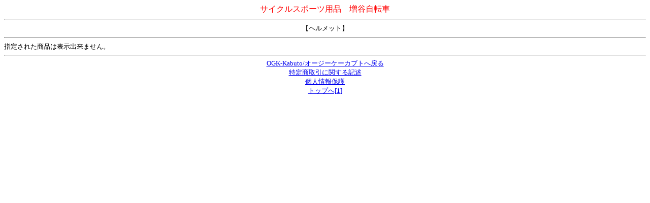

--- FILE ---
content_type: text/html
request_url: http://www.emono1.jp/m/index.php?mode=3&serial=172&item=679940&cate01=15369&cate02=23427
body_size: 775
content:
<html>
<meta http-equiv="Content-Type" content="text/html; charset=Shift_JIS" />
<head><title>サイクルスポーツ用品　増谷自転車</title></head>
<body>
<center><font color="red">サイクルスポーツ用品　増谷自転車</font>
<hr><font size="2">【ヘルメット】<br></center><hr>指定された商品は表示出来ません。<hr><center><a href="./index.php?mode=2&cate01=15369&cate02=23427&PHPSESSID=opj636a8rns849q9ria1nhf6i5">OGK-Kabuto/オージーケーカブトへ戻る</a><br><a href="./index.php?mode=32&PHPSESSID=opj636a8rns849q9ria1nhf6i5">特定商取引に関する記述</a><br><a href="./index.php?mode=33&PHPSESSID=opj636a8rns849q9ria1nhf6i5">個人情報保護</a><br><a href="./index.php?cate01=0&cate02=0&item=0&PHPSESSID=opj636a8rns849q9ria1nhf6i5" accesskey="1">トップへ[1]</a><br></font></center></body></html>